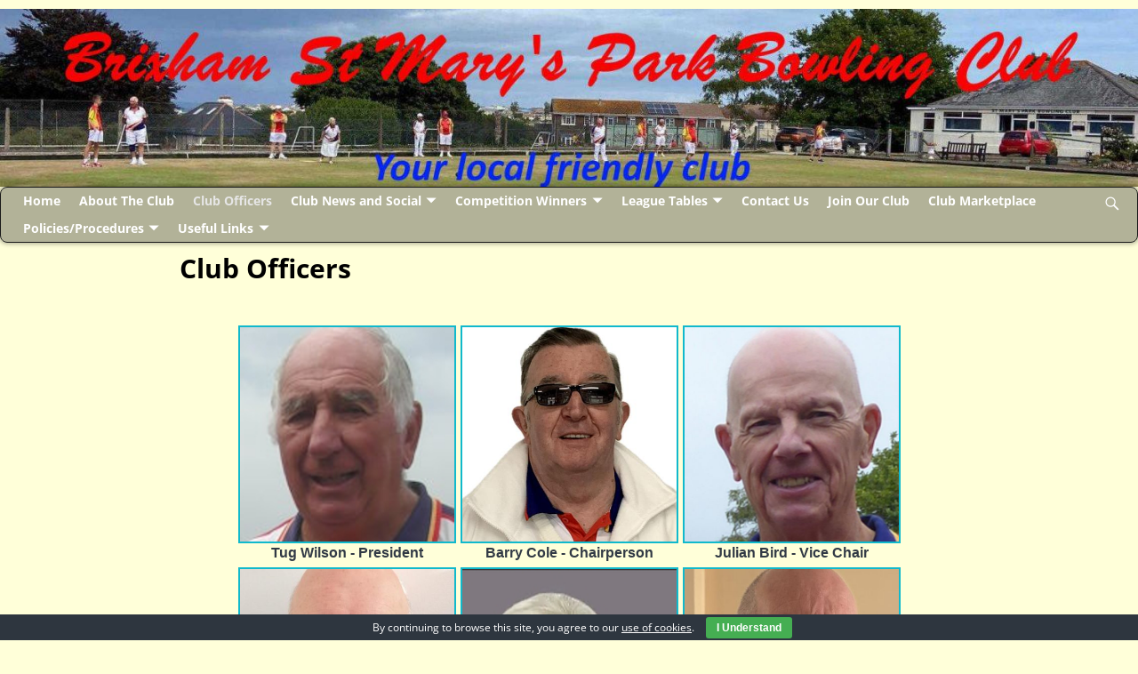

--- FILE ---
content_type: text/html; charset=UTF-8
request_url: https://brixhamstmarysbowlingclub.co.uk/home/club-officers/
body_size: 15747
content:
<!DOCTYPE html>
<html lang="en-GB">
<head>
    <meta charset="UTF-8"/>
    <meta name='viewport' content='width=device-width,initial-scale=1.0' />

    <link rel="profile" href="//gmpg.org/xfn/11"/>
    <link rel="pingback" href=""/>

    <!-- Self-host Google Fonts -->
<link href='https://brixhamstmarysbowlingclub.co.uk/wp-content/themes/weaver-xtreme/assets/css/fonts/google/google-fonts.min.css?ver=6.7' rel='stylesheet' type='text/css'>
<meta name='robots' content='index, follow, max-image-preview:large, max-snippet:-1, max-video-preview:-1' />

	<!-- This site is optimized with the Yoast SEO plugin v26.7 - https://yoast.com/wordpress/plugins/seo/ -->
	<title>Club Officers - Brixham St Marys Park Bowling Club</title>
	<meta name="description" content="Brixham St Marys Park Bowling Club Club Officers" />
	<link rel="canonical" href="https://brixhamstmarysbowlingclub.co.uk/home/club-officers/" />
	<meta property="og:locale" content="en_GB" />
	<meta property="og:type" content="article" />
	<meta property="og:title" content="Club Officers - Brixham St Marys Park Bowling Club" />
	<meta property="og:description" content="Brixham St Marys Park Bowling Club Club Officers" />
	<meta property="og:url" content="https://brixhamstmarysbowlingclub.co.uk/home/club-officers/" />
	<meta property="og:site_name" content="Brixham St Marys Park Bowling Club" />
	<meta property="article:modified_time" content="2025-11-24T12:29:35+00:00" />
	<meta name="twitter:label1" content="Estimated reading time" />
	<meta name="twitter:data1" content="1 minute" />
	<script type="application/ld+json" class="yoast-schema-graph">{"@context":"https://schema.org","@graph":[{"@type":"WebPage","@id":"https://brixhamstmarysbowlingclub.co.uk/home/club-officers/","url":"https://brixhamstmarysbowlingclub.co.uk/home/club-officers/","name":"Club Officers - Brixham St Marys Park Bowling Club","isPartOf":{"@id":"https://brixhamstmarysbowlingclub.co.uk/#website"},"datePublished":"2023-03-28T19:54:36+00:00","dateModified":"2025-11-24T12:29:35+00:00","description":"Brixham St Marys Park Bowling Club Club Officers","breadcrumb":{"@id":"https://brixhamstmarysbowlingclub.co.uk/home/club-officers/#breadcrumb"},"inLanguage":"en-GB","potentialAction":[{"@type":"ReadAction","target":["https://brixhamstmarysbowlingclub.co.uk/home/club-officers/"]}]},{"@type":"BreadcrumbList","@id":"https://brixhamstmarysbowlingclub.co.uk/home/club-officers/#breadcrumb","itemListElement":[{"@type":"ListItem","position":1,"name":"Home","item":"https://brixhamstmarysbowlingclub.co.uk/"},{"@type":"ListItem","position":2,"name":"Home","item":"https://brixhamstmarysbowlingclub.co.uk/"},{"@type":"ListItem","position":3,"name":"Club Officers"}]},{"@type":"WebSite","@id":"https://brixhamstmarysbowlingclub.co.uk/#website","url":"https://brixhamstmarysbowlingclub.co.uk/","name":"Brixham St Marys Park Bowling Club","description":"Your local friendly club","publisher":{"@id":"https://brixhamstmarysbowlingclub.co.uk/#organization"},"potentialAction":[{"@type":"SearchAction","target":{"@type":"EntryPoint","urlTemplate":"https://brixhamstmarysbowlingclub.co.uk/?s={search_term_string}"},"query-input":{"@type":"PropertyValueSpecification","valueRequired":true,"valueName":"search_term_string"}}],"inLanguage":"en-GB"},{"@type":"Organization","@id":"https://brixhamstmarysbowlingclub.co.uk/#organization","name":"Brixham St Marys Bowling Club","url":"https://brixhamstmarysbowlingclub.co.uk/","logo":{"@type":"ImageObject","inLanguage":"en-GB","@id":"https://brixhamstmarysbowlingclub.co.uk/#/schema/logo/image/","url":"https://brixhamstmarysbowlingclub.co.uk/wp-content/uploads/2023/03/squarelogo-1.png","contentUrl":"https://brixhamstmarysbowlingclub.co.uk/wp-content/uploads/2023/03/squarelogo-1.png","width":512,"height":512,"caption":"Brixham St Marys Bowling Club"},"image":{"@id":"https://brixhamstmarysbowlingclub.co.uk/#/schema/logo/image/"}}]}</script>
	<!-- / Yoast SEO plugin. -->


<link rel="alternate" type="application/rss+xml" title="Brixham St Marys Park Bowling Club &raquo; Feed" href="https://brixhamstmarysbowlingclub.co.uk/feed/" />
<link rel="alternate" type="application/rss+xml" title="Brixham St Marys Park Bowling Club &raquo; Comments Feed" href="https://brixhamstmarysbowlingclub.co.uk/comments/feed/" />
<link rel="alternate" title="oEmbed (JSON)" type="application/json+oembed" href="https://brixhamstmarysbowlingclub.co.uk/wp-json/oembed/1.0/embed?url=https%3A%2F%2Fbrixhamstmarysbowlingclub.co.uk%2Fhome%2Fclub-officers%2F" />
<link rel="alternate" title="oEmbed (XML)" type="text/xml+oembed" href="https://brixhamstmarysbowlingclub.co.uk/wp-json/oembed/1.0/embed?url=https%3A%2F%2Fbrixhamstmarysbowlingclub.co.uk%2Fhome%2Fclub-officers%2F&#038;format=xml" />
<style id='wp-img-auto-sizes-contain-inline-css' type='text/css'>
img:is([sizes=auto i],[sizes^="auto," i]){contain-intrinsic-size:3000px 1500px}
/*# sourceURL=wp-img-auto-sizes-contain-inline-css */
</style>
<style id='wp-emoji-styles-inline-css' type='text/css'>

	img.wp-smiley, img.emoji {
		display: inline !important;
		border: none !important;
		box-shadow: none !important;
		height: 1em !important;
		width: 1em !important;
		margin: 0 0.07em !important;
		vertical-align: -0.1em !important;
		background: none !important;
		padding: 0 !important;
	}
/*# sourceURL=wp-emoji-styles-inline-css */
</style>
<style id='wp-block-library-inline-css' type='text/css'>
:root{--wp-block-synced-color:#7a00df;--wp-block-synced-color--rgb:122,0,223;--wp-bound-block-color:var(--wp-block-synced-color);--wp-editor-canvas-background:#ddd;--wp-admin-theme-color:#007cba;--wp-admin-theme-color--rgb:0,124,186;--wp-admin-theme-color-darker-10:#006ba1;--wp-admin-theme-color-darker-10--rgb:0,107,160.5;--wp-admin-theme-color-darker-20:#005a87;--wp-admin-theme-color-darker-20--rgb:0,90,135;--wp-admin-border-width-focus:2px}@media (min-resolution:192dpi){:root{--wp-admin-border-width-focus:1.5px}}.wp-element-button{cursor:pointer}:root .has-very-light-gray-background-color{background-color:#eee}:root .has-very-dark-gray-background-color{background-color:#313131}:root .has-very-light-gray-color{color:#eee}:root .has-very-dark-gray-color{color:#313131}:root .has-vivid-green-cyan-to-vivid-cyan-blue-gradient-background{background:linear-gradient(135deg,#00d084,#0693e3)}:root .has-purple-crush-gradient-background{background:linear-gradient(135deg,#34e2e4,#4721fb 50%,#ab1dfe)}:root .has-hazy-dawn-gradient-background{background:linear-gradient(135deg,#faaca8,#dad0ec)}:root .has-subdued-olive-gradient-background{background:linear-gradient(135deg,#fafae1,#67a671)}:root .has-atomic-cream-gradient-background{background:linear-gradient(135deg,#fdd79a,#004a59)}:root .has-nightshade-gradient-background{background:linear-gradient(135deg,#330968,#31cdcf)}:root .has-midnight-gradient-background{background:linear-gradient(135deg,#020381,#2874fc)}:root{--wp--preset--font-size--normal:16px;--wp--preset--font-size--huge:42px}.has-regular-font-size{font-size:1em}.has-larger-font-size{font-size:2.625em}.has-normal-font-size{font-size:var(--wp--preset--font-size--normal)}.has-huge-font-size{font-size:var(--wp--preset--font-size--huge)}.has-text-align-center{text-align:center}.has-text-align-left{text-align:left}.has-text-align-right{text-align:right}.has-fit-text{white-space:nowrap!important}#end-resizable-editor-section{display:none}.aligncenter{clear:both}.items-justified-left{justify-content:flex-start}.items-justified-center{justify-content:center}.items-justified-right{justify-content:flex-end}.items-justified-space-between{justify-content:space-between}.screen-reader-text{border:0;clip-path:inset(50%);height:1px;margin:-1px;overflow:hidden;padding:0;position:absolute;width:1px;word-wrap:normal!important}.screen-reader-text:focus{background-color:#ddd;clip-path:none;color:#444;display:block;font-size:1em;height:auto;left:5px;line-height:normal;padding:15px 23px 14px;text-decoration:none;top:5px;width:auto;z-index:100000}html :where(.has-border-color){border-style:solid}html :where([style*=border-top-color]){border-top-style:solid}html :where([style*=border-right-color]){border-right-style:solid}html :where([style*=border-bottom-color]){border-bottom-style:solid}html :where([style*=border-left-color]){border-left-style:solid}html :where([style*=border-width]){border-style:solid}html :where([style*=border-top-width]){border-top-style:solid}html :where([style*=border-right-width]){border-right-style:solid}html :where([style*=border-bottom-width]){border-bottom-style:solid}html :where([style*=border-left-width]){border-left-style:solid}html :where(img[class*=wp-image-]){height:auto;max-width:100%}:where(figure){margin:0 0 1em}html :where(.is-position-sticky){--wp-admin--admin-bar--position-offset:var(--wp-admin--admin-bar--height,0px)}@media screen and (max-width:600px){html :where(.is-position-sticky){--wp-admin--admin-bar--position-offset:0px}}

/*# sourceURL=wp-block-library-inline-css */
</style><style id='global-styles-inline-css' type='text/css'>
:root{--wp--preset--aspect-ratio--square: 1;--wp--preset--aspect-ratio--4-3: 4/3;--wp--preset--aspect-ratio--3-4: 3/4;--wp--preset--aspect-ratio--3-2: 3/2;--wp--preset--aspect-ratio--2-3: 2/3;--wp--preset--aspect-ratio--16-9: 16/9;--wp--preset--aspect-ratio--9-16: 9/16;--wp--preset--color--black: #000000;--wp--preset--color--cyan-bluish-gray: #abb8c3;--wp--preset--color--white: #ffffff;--wp--preset--color--pale-pink: #f78da7;--wp--preset--color--vivid-red: #cf2e2e;--wp--preset--color--luminous-vivid-orange: #ff6900;--wp--preset--color--luminous-vivid-amber: #fcb900;--wp--preset--color--light-green-cyan: #7bdcb5;--wp--preset--color--vivid-green-cyan: #00d084;--wp--preset--color--pale-cyan-blue: #8ed1fc;--wp--preset--color--vivid-cyan-blue: #0693e3;--wp--preset--color--vivid-purple: #9b51e0;--wp--preset--gradient--vivid-cyan-blue-to-vivid-purple: linear-gradient(135deg,rgb(6,147,227) 0%,rgb(155,81,224) 100%);--wp--preset--gradient--light-green-cyan-to-vivid-green-cyan: linear-gradient(135deg,rgb(122,220,180) 0%,rgb(0,208,130) 100%);--wp--preset--gradient--luminous-vivid-amber-to-luminous-vivid-orange: linear-gradient(135deg,rgb(252,185,0) 0%,rgb(255,105,0) 100%);--wp--preset--gradient--luminous-vivid-orange-to-vivid-red: linear-gradient(135deg,rgb(255,105,0) 0%,rgb(207,46,46) 100%);--wp--preset--gradient--very-light-gray-to-cyan-bluish-gray: linear-gradient(135deg,rgb(238,238,238) 0%,rgb(169,184,195) 100%);--wp--preset--gradient--cool-to-warm-spectrum: linear-gradient(135deg,rgb(74,234,220) 0%,rgb(151,120,209) 20%,rgb(207,42,186) 40%,rgb(238,44,130) 60%,rgb(251,105,98) 80%,rgb(254,248,76) 100%);--wp--preset--gradient--blush-light-purple: linear-gradient(135deg,rgb(255,206,236) 0%,rgb(152,150,240) 100%);--wp--preset--gradient--blush-bordeaux: linear-gradient(135deg,rgb(254,205,165) 0%,rgb(254,45,45) 50%,rgb(107,0,62) 100%);--wp--preset--gradient--luminous-dusk: linear-gradient(135deg,rgb(255,203,112) 0%,rgb(199,81,192) 50%,rgb(65,88,208) 100%);--wp--preset--gradient--pale-ocean: linear-gradient(135deg,rgb(255,245,203) 0%,rgb(182,227,212) 50%,rgb(51,167,181) 100%);--wp--preset--gradient--electric-grass: linear-gradient(135deg,rgb(202,248,128) 0%,rgb(113,206,126) 100%);--wp--preset--gradient--midnight: linear-gradient(135deg,rgb(2,3,129) 0%,rgb(40,116,252) 100%);--wp--preset--font-size--small: 13px;--wp--preset--font-size--medium: 20px;--wp--preset--font-size--large: 36px;--wp--preset--font-size--x-large: 42px;--wp--preset--spacing--20: 0.44rem;--wp--preset--spacing--30: 0.67rem;--wp--preset--spacing--40: 1rem;--wp--preset--spacing--50: 1.5rem;--wp--preset--spacing--60: 2.25rem;--wp--preset--spacing--70: 3.38rem;--wp--preset--spacing--80: 5.06rem;--wp--preset--shadow--natural: 6px 6px 9px rgba(0, 0, 0, 0.2);--wp--preset--shadow--deep: 12px 12px 50px rgba(0, 0, 0, 0.4);--wp--preset--shadow--sharp: 6px 6px 0px rgba(0, 0, 0, 0.2);--wp--preset--shadow--outlined: 6px 6px 0px -3px rgb(255, 255, 255), 6px 6px rgb(0, 0, 0);--wp--preset--shadow--crisp: 6px 6px 0px rgb(0, 0, 0);}:where(.is-layout-flex){gap: 0.5em;}:where(.is-layout-grid){gap: 0.5em;}body .is-layout-flex{display: flex;}.is-layout-flex{flex-wrap: wrap;align-items: center;}.is-layout-flex > :is(*, div){margin: 0;}body .is-layout-grid{display: grid;}.is-layout-grid > :is(*, div){margin: 0;}:where(.wp-block-columns.is-layout-flex){gap: 2em;}:where(.wp-block-columns.is-layout-grid){gap: 2em;}:where(.wp-block-post-template.is-layout-flex){gap: 1.25em;}:where(.wp-block-post-template.is-layout-grid){gap: 1.25em;}.has-black-color{color: var(--wp--preset--color--black) !important;}.has-cyan-bluish-gray-color{color: var(--wp--preset--color--cyan-bluish-gray) !important;}.has-white-color{color: var(--wp--preset--color--white) !important;}.has-pale-pink-color{color: var(--wp--preset--color--pale-pink) !important;}.has-vivid-red-color{color: var(--wp--preset--color--vivid-red) !important;}.has-luminous-vivid-orange-color{color: var(--wp--preset--color--luminous-vivid-orange) !important;}.has-luminous-vivid-amber-color{color: var(--wp--preset--color--luminous-vivid-amber) !important;}.has-light-green-cyan-color{color: var(--wp--preset--color--light-green-cyan) !important;}.has-vivid-green-cyan-color{color: var(--wp--preset--color--vivid-green-cyan) !important;}.has-pale-cyan-blue-color{color: var(--wp--preset--color--pale-cyan-blue) !important;}.has-vivid-cyan-blue-color{color: var(--wp--preset--color--vivid-cyan-blue) !important;}.has-vivid-purple-color{color: var(--wp--preset--color--vivid-purple) !important;}.has-black-background-color{background-color: var(--wp--preset--color--black) !important;}.has-cyan-bluish-gray-background-color{background-color: var(--wp--preset--color--cyan-bluish-gray) !important;}.has-white-background-color{background-color: var(--wp--preset--color--white) !important;}.has-pale-pink-background-color{background-color: var(--wp--preset--color--pale-pink) !important;}.has-vivid-red-background-color{background-color: var(--wp--preset--color--vivid-red) !important;}.has-luminous-vivid-orange-background-color{background-color: var(--wp--preset--color--luminous-vivid-orange) !important;}.has-luminous-vivid-amber-background-color{background-color: var(--wp--preset--color--luminous-vivid-amber) !important;}.has-light-green-cyan-background-color{background-color: var(--wp--preset--color--light-green-cyan) !important;}.has-vivid-green-cyan-background-color{background-color: var(--wp--preset--color--vivid-green-cyan) !important;}.has-pale-cyan-blue-background-color{background-color: var(--wp--preset--color--pale-cyan-blue) !important;}.has-vivid-cyan-blue-background-color{background-color: var(--wp--preset--color--vivid-cyan-blue) !important;}.has-vivid-purple-background-color{background-color: var(--wp--preset--color--vivid-purple) !important;}.has-black-border-color{border-color: var(--wp--preset--color--black) !important;}.has-cyan-bluish-gray-border-color{border-color: var(--wp--preset--color--cyan-bluish-gray) !important;}.has-white-border-color{border-color: var(--wp--preset--color--white) !important;}.has-pale-pink-border-color{border-color: var(--wp--preset--color--pale-pink) !important;}.has-vivid-red-border-color{border-color: var(--wp--preset--color--vivid-red) !important;}.has-luminous-vivid-orange-border-color{border-color: var(--wp--preset--color--luminous-vivid-orange) !important;}.has-luminous-vivid-amber-border-color{border-color: var(--wp--preset--color--luminous-vivid-amber) !important;}.has-light-green-cyan-border-color{border-color: var(--wp--preset--color--light-green-cyan) !important;}.has-vivid-green-cyan-border-color{border-color: var(--wp--preset--color--vivid-green-cyan) !important;}.has-pale-cyan-blue-border-color{border-color: var(--wp--preset--color--pale-cyan-blue) !important;}.has-vivid-cyan-blue-border-color{border-color: var(--wp--preset--color--vivid-cyan-blue) !important;}.has-vivid-purple-border-color{border-color: var(--wp--preset--color--vivid-purple) !important;}.has-vivid-cyan-blue-to-vivid-purple-gradient-background{background: var(--wp--preset--gradient--vivid-cyan-blue-to-vivid-purple) !important;}.has-light-green-cyan-to-vivid-green-cyan-gradient-background{background: var(--wp--preset--gradient--light-green-cyan-to-vivid-green-cyan) !important;}.has-luminous-vivid-amber-to-luminous-vivid-orange-gradient-background{background: var(--wp--preset--gradient--luminous-vivid-amber-to-luminous-vivid-orange) !important;}.has-luminous-vivid-orange-to-vivid-red-gradient-background{background: var(--wp--preset--gradient--luminous-vivid-orange-to-vivid-red) !important;}.has-very-light-gray-to-cyan-bluish-gray-gradient-background{background: var(--wp--preset--gradient--very-light-gray-to-cyan-bluish-gray) !important;}.has-cool-to-warm-spectrum-gradient-background{background: var(--wp--preset--gradient--cool-to-warm-spectrum) !important;}.has-blush-light-purple-gradient-background{background: var(--wp--preset--gradient--blush-light-purple) !important;}.has-blush-bordeaux-gradient-background{background: var(--wp--preset--gradient--blush-bordeaux) !important;}.has-luminous-dusk-gradient-background{background: var(--wp--preset--gradient--luminous-dusk) !important;}.has-pale-ocean-gradient-background{background: var(--wp--preset--gradient--pale-ocean) !important;}.has-electric-grass-gradient-background{background: var(--wp--preset--gradient--electric-grass) !important;}.has-midnight-gradient-background{background: var(--wp--preset--gradient--midnight) !important;}.has-small-font-size{font-size: var(--wp--preset--font-size--small) !important;}.has-medium-font-size{font-size: var(--wp--preset--font-size--medium) !important;}.has-large-font-size{font-size: var(--wp--preset--font-size--large) !important;}.has-x-large-font-size{font-size: var(--wp--preset--font-size--x-large) !important;}
/*# sourceURL=global-styles-inline-css */
</style>

<style id='classic-theme-styles-inline-css' type='text/css'>
/*! This file is auto-generated */
.wp-block-button__link{color:#fff;background-color:#32373c;border-radius:9999px;box-shadow:none;text-decoration:none;padding:calc(.667em + 2px) calc(1.333em + 2px);font-size:1.125em}.wp-block-file__button{background:#32373c;color:#fff;text-decoration:none}
/*# sourceURL=/wp-includes/css/classic-themes.min.css */
</style>
<link rel='stylesheet' id='af-fontawesome-css' href='https://brixhamstmarysbowlingclub.co.uk/wp-content/plugins/asgaros-forum/libs/fontawesome/css/all.min.css?ver=3.3.0' type='text/css' media='all' />
<link rel='stylesheet' id='af-fontawesome-compat-v4-css' href='https://brixhamstmarysbowlingclub.co.uk/wp-content/plugins/asgaros-forum/libs/fontawesome/css/v4-shims.min.css?ver=3.3.0' type='text/css' media='all' />
<link rel='stylesheet' id='af-widgets-css' href='https://brixhamstmarysbowlingclub.co.uk/wp-content/plugins/asgaros-forum/skin/widgets.css?ver=3.3.0' type='text/css' media='all' />
<link rel='stylesheet' id='cpsh-shortcodes-css' href='https://brixhamstmarysbowlingclub.co.uk/wp-content/plugins/column-shortcodes/assets/css/shortcodes.css?ver=1.0.1' type='text/css' media='all' />
<link rel='stylesheet' id='cookie-bar-css-css' href='https://brixhamstmarysbowlingclub.co.uk/wp-content/plugins/cookie-bar/css/cookie-bar.css?ver=6.9' type='text/css' media='all' />
<link rel='stylesheet' id='bwg_fonts-css' href='https://brixhamstmarysbowlingclub.co.uk/wp-content/plugins/photo-gallery/css/bwg-fonts/fonts.css?ver=0.0.1' type='text/css' media='all' />
<link rel='stylesheet' id='sumoselect-css' href='https://brixhamstmarysbowlingclub.co.uk/wp-content/plugins/photo-gallery/css/sumoselect.min.css?ver=3.4.6' type='text/css' media='all' />
<link rel='stylesheet' id='mCustomScrollbar-css' href='https://brixhamstmarysbowlingclub.co.uk/wp-content/plugins/photo-gallery/css/jquery.mCustomScrollbar.min.css?ver=3.1.5' type='text/css' media='all' />
<link rel='stylesheet' id='bwg_googlefonts-css' href='https://fonts.googleapis.com/css?family=Ubuntu&#038;subset=greek,latin,greek-ext,vietnamese,cyrillic-ext,latin-ext,cyrillic' type='text/css' media='all' />
<link rel='stylesheet' id='bwg_frontend-css' href='https://brixhamstmarysbowlingclub.co.uk/wp-content/plugins/photo-gallery/css/styles.min.css?ver=1.8.35' type='text/css' media='all' />
<link rel='stylesheet' id='ppv-public-css' href='https://brixhamstmarysbowlingclub.co.uk/wp-content/plugins/document-emberdder/build/public.css?ver=2.0.3' type='text/css' media='all' />
<link rel='stylesheet' id='sidebar-login-css' href='https://brixhamstmarysbowlingclub.co.uk/wp-content/plugins/sidebar-login/build/sidebar-login.css?ver=1737624275' type='text/css' media='all' />
<link rel='stylesheet' id='tablepress-default-css' href='https://brixhamstmarysbowlingclub.co.uk/wp-content/tablepress-combined.min.css?ver=99' type='text/css' media='all' />
<link rel='stylesheet' id='weaverx-font-sheet-css' href='https://brixhamstmarysbowlingclub.co.uk/wp-content/themes/weaver-xtreme/assets/css/fonts.min.css?ver=6.7' type='text/css' media='all' />
<link rel='stylesheet' id='weaverx-style-sheet-css' href='https://brixhamstmarysbowlingclub.co.uk/wp-content/themes/weaver-xtreme/assets/css/style-weaverx.min.css?ver=6.7' type='text/css' media='all' />
<style id='weaverx-style-sheet-inline-css' type='text/css'>
#wrapper{max-width:1100px}a,.wrapper a{color:#111199}a:hover,.wrapper a:hover{color:#081040}.wrapper .entry-meta a,.wrapper .entry-utility a{color:#111199}.wrapper .entry-meta a:hover,.wrapper .entry-utility a:hover{color:#081040}.wrapper .widget a:hover{color:#ADF4FF}.wrapper .widget a{font-weight:bold}.border{border:1px solid #191919}.border-bottom{border-bottom:1px solid #191919}#site-title,.site-title{margin-left:10.00000% !important;margin-top:.00000% !important}#site-tagline{margin-left:30.00000% !important;margin-top:.00000% !important}#branding #header-image img{float:none}/* alignfull*/.weaverx-theme-menu .current_page_item >a,.weaverx-theme-menu .current-menu-item >a,.weaverx-theme-menu .current-cat >a,.weaverx-theme-menu .current_page_ancestor >a,.weaverx-theme-menu .current-category-ancestor >a,.weaverx-theme-menu .current-menu-ancestor >a,.weaverx-theme-menu .current-menu-parent >a,.weaverx-theme-menu .current-category-parent >a{color:#E6E6E6 !important}.weaverx-theme-menu .current_page_item >a,.weaverx-theme-menu .current-menu-item >a,.weaverx-theme-menu .current-cat >a,.weaverx-theme-menu .current_page_ancestor >a,.weaverx-theme-menu .current-category-ancestor >a,.weaverx-theme-menu .current-menu-ancestor >a,.weaverx-theme-menu .current-menu-parent >a,.weaverx-theme-menu .current-category-parent >a{font-weight:bold}.container img,.colophon img{padding:0}.container img,.colophon img{background-color:transparent}.commentlist li.comment,#respond{background-color:transparent}#respond input#submit{background-color:#ADADAD}.wp-caption p.wp-caption-text,#content .gallery .gallery-caption,.entry-attachment .entry-caption,#content figure figcaption{color:#333333}.entry-meta-gicons .entry-date:before,.entry-meta-gicons .by-author:before,.entry-meta-gicons .cat-links:before,.entry-meta-gicons .tag-links:before,.entry-meta-gicons .comments-link:before,.entry-meta-gicons .permalink-icon:before{color:#4F4F4F}body{background-color:#FFFFD9}.menu-primary .wvrx-menu-container,.menu-primary .site-title-on-menu,.menu-primary .site-title-on-menu a{background-color:rgba(0,0,0,.3)}.menu-primary .wvrx-menu-container,.menu-primary .site-title-on-menu,.menu-primary .site-title-on-menu a{color:#FFFFFF}.menu-secondary .wvrx-menu-container{background-color:rgba(0,0,0,.3)}.menu-secondary .wvrx-menu-container{color:#FFFFFF}.menu-primary .wvrx-menu ul li a,.menu-primary .wvrx-menu ul.mega-menu li{background-color:#ADADAD}.menu-primary .wvrx-menu ul li a,.menu-primary .wvrx-menu ul.mega-menu li{color:#FFFFFF}.menu-secondary .wvrx-menu ul li a,.menu-secondary .wvrx-menu ul.mega-menu li{background-color:#ADADAD}.menu-secondary .wvrx-menu ul li a,.menu-secondary .wvrx-menu ul.mega-menu li{color:#FFFFFF}.menu-primary .wvrx-menu >li >a{background-color:transparent}.menu-secondary .wvrx-menu >li >a{background-color:transparent}.menu-primary .wvrx-menu >li >a{color:#FFFFFF}.menu-primary .wvrx-menu >li >a:hover{color:#EB330E !important}.menu-primary .wvrx-menu >li >a:hover{background-color:rgba(0,0,0,.1) !important}.menu-secondary .wvrx-menu >li >a{color:#FFFFFF}.menu-secondary .wvrx-menu >li >a:hover{color:#EB330E !important}.menu-secondary .wvrx-menu >li >a:hover{background-color:rgba(0,0,0,.1) !important}.menu-primary .wvrx-menu ul li a{color:#FFFFFF}.menu-primary .wvrx-menu ul li a:hover{color:#F7F7F7 !important}.menu-primary .wvrx-menu ul li a:hover{background-color:#878787 !important}.menu-secondary .wvrx-menu ul li a{color:#FFFFFF}.menu-secondary .wvrx-menu ul li a:hover{color:#F7F7F7 !important}.menu-secondary .wvrx-menu ul li a:hover{background-color:#878787 !important}.menu-primary .menu-toggle-button{color:#FFFFFF}.menu-primary .wvrx-menu-html{margin-top:.5em}@media( min-width:768px){.menu-primary .wvrx-menu,.menu-primary .wvrx-menu-container{text-align:left}}.menu-primary .menu-arrows .toggle-submenu:after{color:#FFFFFF}.menu-primary .menu-arrows ul .toggle-submenu:after{color:#FFFFFF}.menu-primary .menu-arrows.is-mobile-menu.menu-arrows ul a .toggle-submenu:after{color:#FFFFFF}.menu-primary .menu-arrows ul .toggle-submenu:after{color:#FFFFFF}.menu-secondary .menu-toggle-button{color:#FFFFFF}.menu-secondary .wvrx-menu-html{margin-top:.5em}@media( min-width:768px){.menu-secondary .wvrx-menu,.menu-secondary .wvrx-menu-container{text-align:left}}.menu-secondary .menu-arrows .toggle-submenu:after{color:#FFFFFF}.menu-secondary .menu-arrows ul .toggle-submenu:after{color:#FFFFFF}.menu-secondary .menu-arrows.is-mobile-menu.menu-arrows ul a .toggle-submenu:after{color:#FFFFFF}.menu-secondary .menu-arrows ul .toggle-submenu:after{color:#FFFFFF}@media( min-width:768px){.menu-extra .wvrx-menu,.menu-extra .wvrx-menu-container{text-align:left}}@media screen and ( min-width:768px){}#container{width:90%}@media (max-width:580px){#container{width:100%}}#primary-widget-area{background-color:rgba(0,0,0,.2)}#primary-widget-area{padding-left:5px}#primary-widget-area{padding-right:5px}#primary-widget-area{margin-top:50px}.widget-area-primary{background-color:rgba(0,0,0,.2)}.widget-area-primary{padding-left:5px}.widget-area-primary{padding-right:5px}.widget-area-primary{margin-top:50px}#secondary-widget-area{background-color:rgba(0,0,0,.2)}#secondary-widget-area{padding-left:5px}#secondary-widget-area{padding-right:5px}#secondary-widget-area{margin-top:50px}.widget-area-secondary{background-color:rgba(0,0,0,.2)}.widget-area-secondary{padding-left:5px}.widget-area-secondary{padding-right:5px}.widget-area-secondary{margin-top:50px}.widget-area-top{background-color:rgba(0,0,0,.2)}.widget-area-bottom{background-color:rgba(0,0,0,.2)}#header{background-color:transparent}#header{color:#000000}#colophon{background-color:rgba(0,0,0,.3)}@media( min-width:768px){#footer-html{padding-left:%;padding-right:%}}@media( max-width:767px){#footer-html{padding-left:.5%;padding-right:.5%}}#footer-widget-area{background-color:rgba(0,0,0,.2)}@media( min-width:768px){#footer-widget-area{padding-left:%;padding-right:%}}@media( max-width:767px){#footer-widget-area{padding-left:.5%;padding-right:.5%}}.widget-area-footer{background-color:rgba(0,0,0,.2)}#content{background-color:transparent}#content{color:#000000}#container{background-color:transparent}#container{padding-left:30px}#container{padding-right:30px}#container{padding-top:0}#container{padding-bottom:0}#container{margin-top:0}#wrapper{background-color:transparent}#wrapper{color:#000000}#wrapper{padding-left:10px}#wrapper{padding-right:10px}#wrapper{padding-top:10px}#wrapper{padding-bottom:10px}.post-area{background-color:transparent}.widget{background-color:transparent}.widget{color:#000000}.widget{padding-left:10px}.widget{padding-right:10px}.widget{margin-top:10px}.wrapper #site-title a,.wrapper .site-title a{color:#003366}#site-tagline >span,.site-tagline >span{color:#000000}.page-title{color:#000000}.wrapper .post-title a,.wrapper .post-title a:visited{color:#000000}.archive-title{color:#000000}.widget-title{color:#000000}.blog .sticky{background-color:rgba(0,0,0,.5)}hr{background-color:#191919}.entry-meta{background-color:transparent}.entry-meta{color:#4F4F4F}.entry-utility{background-color:transparent}.entry-utility{color:#4F4F4F}input,textarea{background-color:rgba(0,0,0,.2)}input,textarea{color:#121212}.menu-primary .wvrx-menu-container .search-form .search-submit{color:#FFFFFF}#content .search-form .search-submit{color:#000000}#wrapper .search-form .search-submit{color:#000000}.widget .search-form .search-submit{color:#000000}#header-search .search-form::before{color:#000000}#inject_fixedtop,#inject_fixedbottom,.wvrx-fixedtop,.wvrx-fixonscroll{max-width:1100px}@media ( max-width:1100px){.wvrx-fixedtop,.wvrx-fixonscroll,#inject_fixedtop,#inject_fixedbottom{left:0;margin-left:0 !important;margin-right:0 !important}}@media ( min-width:1100px){#inject_fixedtop{margin-left:-10px;margin-right:-10px}.wvrx-fixedtop,.wvrx-fixonscroll{margin-left:-10px;margin-right:calc( 10px - 0 - 20px )}}@media ( min-width:1100px){#inject_fixedbottom{margin-left:-10px;margin-right:-10px}}
/*# sourceURL=weaverx-style-sheet-inline-css */
</style>
<link rel='stylesheet' id='event-list-css' href='https://brixhamstmarysbowlingclub.co.uk/wp-content/plugins/event-list/includes/css/event-list.css?ver=1.0' type='text/css' media='all' />
<script type="text/javascript" src="https://brixhamstmarysbowlingclub.co.uk/wp-includes/js/jquery/jquery.min.js?ver=3.7.1" id="jquery-core-js"></script>
<script type="text/javascript" src="https://brixhamstmarysbowlingclub.co.uk/wp-includes/js/jquery/jquery-migrate.min.js?ver=3.4.1" id="jquery-migrate-js"></script>
<script type="text/javascript" id="weaver-xtreme-JSLib-js-extra">
/* <![CDATA[ */
var wvrxOpts = {"useSmartMenus":"1","menuAltswitch":"767","mobileAltLabel":"","primaryScroll":"none","primaryMove":"0","secondaryScroll":"none","secondaryMove":"1","headerVideoClass":"has-header-video"};
//# sourceURL=weaver-xtreme-JSLib-js-extra
/* ]]> */
</script>
<script type="text/javascript" src="https://brixhamstmarysbowlingclub.co.uk/wp-content/themes/weaver-xtreme/assets/js/weaverxjslib.min.js?ver=6.7" id="weaver-xtreme-JSLib-js"></script>
<script type="text/javascript" src="https://brixhamstmarysbowlingclub.co.uk/wp-content/themes/weaver-xtreme/assets/js/smartmenus/jquery.smartmenus.min.js?ver=6.7" id="weaverxSMLib-js"></script>
<script type="text/javascript" src="https://brixhamstmarysbowlingclub.co.uk/wp-content/plugins/cookie-bar/js/cookie-bar.js?ver=1768899702" id="cookie-bar-js-js"></script>
<script type="text/javascript" src="https://brixhamstmarysbowlingclub.co.uk/wp-content/plugins/photo-gallery/js/jquery.lazy.min.js?ver=1.8.35" id="bwg_lazyload-js"></script>
<script type="text/javascript" src="https://brixhamstmarysbowlingclub.co.uk/wp-content/plugins/photo-gallery/js/jquery.sumoselect.min.js?ver=3.4.6" id="sumoselect-js"></script>
<script type="text/javascript" src="https://brixhamstmarysbowlingclub.co.uk/wp-content/plugins/photo-gallery/js/tocca.min.js?ver=2.0.9" id="bwg_mobile-js"></script>
<script type="text/javascript" src="https://brixhamstmarysbowlingclub.co.uk/wp-content/plugins/photo-gallery/js/jquery.mCustomScrollbar.concat.min.js?ver=3.1.5" id="mCustomScrollbar-js"></script>
<script type="text/javascript" src="https://brixhamstmarysbowlingclub.co.uk/wp-content/plugins/photo-gallery/js/jquery.fullscreen.min.js?ver=0.6.0" id="jquery-fullscreen-js"></script>
<script type="text/javascript" id="bwg_frontend-js-extra">
/* <![CDATA[ */
var bwg_objectsL10n = {"bwg_field_required":"field is required.","bwg_mail_validation":"This is not a valid email address.","bwg_search_result":"There are no images matching your search.","bwg_select_tag":"Select Tag","bwg_order_by":"Order By","bwg_search":"Search","bwg_show_ecommerce":"Show Ecommerce","bwg_hide_ecommerce":"Hide Ecommerce","bwg_show_comments":"Show Comments","bwg_hide_comments":"Hide Comments","bwg_restore":"Restore","bwg_maximize":"Maximise","bwg_fullscreen":"Fullscreen","bwg_exit_fullscreen":"Exit Fullscreen","bwg_search_tag":"SEARCH...","bwg_tag_no_match":"No tags found","bwg_all_tags_selected":"All tags selected","bwg_tags_selected":"tags selected","play":"Play","pause":"Pause","is_pro":"","bwg_play":"Play","bwg_pause":"Pause","bwg_hide_info":"Hide info","bwg_show_info":"Show info","bwg_hide_rating":"Hide rating","bwg_show_rating":"Show rating","ok":"Ok","cancel":"Cancel","select_all":"Select all","lazy_load":"1","lazy_loader":"https://brixhamstmarysbowlingclub.co.uk/wp-content/plugins/photo-gallery/images/ajax_loader.png","front_ajax":"0","bwg_tag_see_all":"see all tags","bwg_tag_see_less":"see less tags"};
//# sourceURL=bwg_frontend-js-extra
/* ]]> */
</script>
<script type="text/javascript" src="https://brixhamstmarysbowlingclub.co.uk/wp-content/plugins/photo-gallery/js/scripts.min.js?ver=1.8.35" id="bwg_frontend-js"></script>
<script type="text/javascript" src="https://brixhamstmarysbowlingclub.co.uk/wp-content/plugins/document-emberdder/build/public.js?ver=2.0.3" id="ppv-public-js"></script>
<link rel="https://api.w.org/" href="https://brixhamstmarysbowlingclub.co.uk/wp-json/" /><link rel="alternate" title="JSON" type="application/json" href="https://brixhamstmarysbowlingclub.co.uk/wp-json/wp/v2/pages/18" /><link rel="EditURI" type="application/rsd+xml" title="RSD" href="https://brixhamstmarysbowlingclub.co.uk/xmlrpc.php?rsd" />
<meta name="generator" content="WordPress 6.9" />
<link rel='shortlink' href='https://brixhamstmarysbowlingclub.co.uk/?p=18' />
<!-- Weaver Xtreme 6.7 ( 291 ) Transparent Light-Full-V-286 --> <!-- Weaver Xtreme Theme Support 6.5.1 --> 
<!-- End of Weaver Xtreme options -->
<link rel="icon" href="https://brixhamstmarysbowlingclub.co.uk/wp-content/uploads/2023/03/cropped-squarelogo-1-32x32.png" sizes="32x32" />
<link rel="icon" href="https://brixhamstmarysbowlingclub.co.uk/wp-content/uploads/2023/03/cropped-squarelogo-1-192x192.png" sizes="192x192" />
<link rel="apple-touch-icon" href="https://brixhamstmarysbowlingclub.co.uk/wp-content/uploads/2023/03/cropped-squarelogo-1-180x180.png" />
<meta name="msapplication-TileImage" content="https://brixhamstmarysbowlingclub.co.uk/wp-content/uploads/2023/03/cropped-squarelogo-1-270x270.png" />
</head>
<!-- **** body **** -->
<body class="wp-singular page-template-default page page-id-18 page-child parent-pageid-7 wp-embed-responsive wp-theme-weaver-xtreme single-author singular not-logged-in weaverx-theme-body wvrx-not-safari is-menu-desktop is-menu-default weaverx-page-page weaverx-sb-one-column" itemtype="https://schema.org/WebPage" itemscope>

<a href="#page-bottom"
   id="page-top">&darr;</a> <!-- add custom CSS to use this page-bottom link -->
<div id="wvrx-page-width">&nbsp;</div>
<!--googleoff: all-->
<noscript><p
            style="border:1px solid red;font-size:14px;background-color:pink;padding:5px;margin-left:auto;margin-right:auto;max-width:640px;text-align:center;">
        JAVASCRIPT IS DISABLED. Please enable JavaScript on your browser to best view this site.</p>
</noscript>
<!--googleon: all--><!-- displayed only if JavaScript disabled -->

<div id="wrapper" class="wrapper font-inherit align-center">
<div class="clear-preheader clear-both"></div>
<div id="header" class="header font-inherit align-center header-as-img">
<div id="header-inside" class="block-inside"><header id="branding" itemtype="https://schema.org/WPHeader" itemscope>
    <div id='title-tagline' class='clearfix  '>
    <h1 id="site-title"
        class="hide xxl-font-size-title font-arialBlack font-italic"><a
                href="https://brixhamstmarysbowlingclub.co.uk/" title="Brixham St Marys Park Bowling Club"
                rel="home">
            Brixham St Marys Park Bowling Club</a></h1>

    <h2 id="site-tagline" class="hide"><span  class="s-font-size-title font-arialBlack font-italic">Your local friendly club</span></h2>    </div><!-- /.title-tagline -->
<div id="header-image" class="header-image alignfull header-image-type-std"><div id="wp-custom-header" class="wp-custom-header"><img src="https://brixhamstmarysbowlingclub.co.uk/wp-content/uploads/2025/11/cropped-panoramic_header_full.jpg" width="1500" height="234" alt="" srcset="https://brixhamstmarysbowlingclub.co.uk/wp-content/uploads/2025/11/cropped-panoramic_header_full.jpg 1500w, https://brixhamstmarysbowlingclub.co.uk/wp-content/uploads/2025/11/cropped-panoramic_header_full-300x47.jpg 300w, https://brixhamstmarysbowlingclub.co.uk/wp-content/uploads/2025/11/cropped-panoramic_header_full-1024x160.jpg 1024w, https://brixhamstmarysbowlingclub.co.uk/wp-content/uploads/2025/11/cropped-panoramic_header_full-768x120.jpg 768w, https://brixhamstmarysbowlingclub.co.uk/wp-content/uploads/2025/11/cropped-panoramic_header_full-600x94.jpg 600w" sizes="(max-width: 1500px) 100vw, 1500px" decoding="async" fetchpriority="high" /></div>
</div><!-- #header-image -->
<div class="clear-branding clear-both"></div>        </header><!-- #branding -->
        <div class="clear-menu-secondary clear-both"></div>

<div id="nav-secondary" class="menu-secondary menu-secondary-moved menu-type-standard" itemtype="https://schema.org/SiteNavigationElement" itemscope>
</div><div class='clear-menu-secondary-end' style='clear:both;'></div><!-- /.menu-secondary -->

    <script type='text/javascript'>
        jQuery('#nav-secondary .weaverx-theme-menu').smartmenus( {subIndicatorsText:'',subMenusMinWidth:'1em',subMenusMaxWidth:'25em'} );
        jQuery('#nav-secondary span.wvrx-menu-button').click(function () {
            var $this = jQuery(this), $menu = jQuery('#nav-secondary ul');
            if (!$this.hasClass('collapsed')) {
                $menu.addClass('collapsed');
                $this.addClass('collapsed mobile-menu-closed');
                $this.removeClass('mobile-menu-open');
            } else {
                $menu.removeClass('collapsed');
                $this.removeClass('collapsed mobile-menu-closed');
                $this.addClass('mobile-menu-open');
            }
            return false;
        }).click();</script><div class="clear-menu-primary clear-both"></div>

<div id="nav-primary" class="menu-primary menu-primary-standard menu-type-standard" itemtype="https://schema.org/SiteNavigationElement" itemscope>
<div class="wvrx-menu-container s-font-size font-inherit font-bold border shadow-2 rounded-all alignfull"><span class="wvrx-menu-button"><span class="genericon genericon-menu"></span></span><span class="menu-search">&nbsp;<form role="search"       method="get" class="search-form" action="https://brixhamstmarysbowlingclub.co.uk/">
    <label for="search-form-1">
        <span class="screen-reader-text">Search for:</span>
        <input type="search" id="search-form-1" class="search-field"
               placeholder="Search for:" value=""
               name="s"/>
    </label>
    <button type="submit" class="search-submit"><span class="genericon genericon-search"></span>
    </button>

</form>

&nbsp;</span><div class="wvrx-menu-clear"></div><ul id="menu-main-menu" class="weaverx-theme-menu sm wvrx-menu menu-primary collapsed menu-alignleft"><li id="menu-item-31" class="menu-item menu-item-type-post_type menu-item-object-page menu-item-home current-page-ancestor current-page-parent menu-item-31"><a href="https://brixhamstmarysbowlingclub.co.uk/">Home</a></li>
<li id="menu-item-30" class="menu-item menu-item-type-post_type menu-item-object-page menu-item-30"><a href="https://brixhamstmarysbowlingclub.co.uk/home/about-the-club/">About The Club</a></li>
<li id="menu-item-29" class="menu-item menu-item-type-post_type menu-item-object-page current-menu-item page_item page-item-18 current_page_item menu-item-29"><a href="https://brixhamstmarysbowlingclub.co.uk/home/club-officers/">Club Officers</a></li>
<li id="menu-item-2430" class="menu-item menu-item-type-custom menu-item-object-custom menu-item-has-children menu-item-2430"><a href="#" style="cursor:pointer;">Club News and Social</a>
<ul class="sub-menu sub-menu-depth-0">
	<li id="menu-item-492" class="menu-item menu-item-type-post_type menu-item-object-page menu-item-492"><a href="https://brixhamstmarysbowlingclub.co.uk/home/club-news/">Club News</a></li>
	<li id="menu-item-50" class="menu-item menu-item-type-post_type menu-item-object-page menu-item-50"><a href="https://brixhamstmarysbowlingclub.co.uk/home/social/">Social</a></li>
	<li id="menu-item-1155" class="menu-item menu-item-type-custom menu-item-object-custom menu-item-has-children menu-item-1155"><a href="#" style="cursor:pointer;">Archive</a>
	<ul class="sub-menu sub-menu-depth-1">
		<li id="menu-item-2211" class="menu-item menu-item-type-post_type menu-item-object-page menu-item-2211"><a href="https://brixhamstmarysbowlingclub.co.uk/past-news-2024/">2024 News and Social</a></li>
		<li id="menu-item-1950" class="menu-item menu-item-type-post_type menu-item-object-page menu-item-1950"><a href="https://brixhamstmarysbowlingclub.co.uk/photo-gallery-2024/">Photo Gallery 2024</a></li>
		<li id="menu-item-1161" class="menu-item menu-item-type-post_type menu-item-object-page menu-item-1161"><a href="https://brixhamstmarysbowlingclub.co.uk/home/2023-news-items/">2023 News &#038; Social</a></li>
		<li id="menu-item-834" class="menu-item menu-item-type-post_type menu-item-object-page menu-item-834"><a href="https://brixhamstmarysbowlingclub.co.uk/home/bowls-tour-weston-super-mare-2024/">Bowls Tour – Weston Super Mare 2024</a></li>
		<li id="menu-item-40" class="menu-item menu-item-type-post_type menu-item-object-page menu-item-40"><a href="https://brixhamstmarysbowlingclub.co.uk/home/bowls-tour-portugal-2022/">Bowls Tour- Portugal 2022</a></li>
	</ul>
</li>
</ul>
</li>
<li id="menu-item-645" class="menu-item menu-item-type-custom menu-item-object-custom menu-item-has-children menu-item-645"><a href="#" style="cursor:pointer;">Competition Winners</a>
<ul class="sub-menu sub-menu-depth-0">
	<li id="menu-item-2256" class="menu-item menu-item-type-post_type menu-item-object-page menu-item-2256"><a href="https://brixhamstmarysbowlingclub.co.uk/competition-winners-2025/">Winners -2025</a></li>
	<li id="menu-item-1111" class="menu-item menu-item-type-post_type menu-item-object-page menu-item-1111"><a href="https://brixhamstmarysbowlingclub.co.uk/home/competition-winners-2024/">Winners -2024</a></li>
	<li id="menu-item-643" class="menu-item menu-item-type-post_type menu-item-object-page menu-item-643"><a href="https://brixhamstmarysbowlingclub.co.uk/home/competition-winners-2023/">Winners &#8211; 2023</a></li>
	<li id="menu-item-27" class="menu-item menu-item-type-post_type menu-item-object-page menu-item-27"><a href="https://brixhamstmarysbowlingclub.co.uk/home/competition-winners-2022/">Winners &#8211; 2022</a></li>
</ul>
</li>
<li id="menu-item-365" class="menu-item menu-item-type-custom menu-item-object-custom menu-item-has-children menu-item-365"><a href="#" style="cursor:pointer;">League Tables</a>
<ul class="sub-menu sub-menu-depth-0">
	<li id="menu-item-378" class="menu-item menu-item-type-post_type menu-item-object-page menu-item-378"><a href="https://brixhamstmarysbowlingclub.co.uk/mid-devon-league/">Mid Devon League</a></li>
	<li id="menu-item-366" class="menu-item menu-item-type-post_type menu-item-object-page menu-item-366"><a href="https://brixhamstmarysbowlingclub.co.uk/home/over-55s-league/">Over 55s League</a></li>
	<li id="menu-item-396" class="menu-item menu-item-type-post_type menu-item-object-page menu-item-396"><a href="https://brixhamstmarysbowlingclub.co.uk/riviera-mixed-triples-league/">Riviera Mixed Triples League</a></li>
	<li id="menu-item-456" class="menu-item menu-item-type-post_type menu-item-object-page menu-item-456"><a href="https://brixhamstmarysbowlingclub.co.uk/south-devon-ladies-bowls-league/">South Devon Ladies Bowls League</a></li>
</ul>
</li>
<li id="menu-item-53" class="menu-item menu-item-type-post_type menu-item-object-page menu-item-53"><a href="https://brixhamstmarysbowlingclub.co.uk/home/contact-us/">Contact Us</a></li>
<li id="menu-item-57" class="menu-item menu-item-type-post_type menu-item-object-page menu-item-57"><a href="https://brixhamstmarysbowlingclub.co.uk/home/join-our-club/">Join Our Club</a></li>
<li id="menu-item-284" class="menu-item menu-item-type-post_type menu-item-object-page menu-item-284"><a href="https://brixhamstmarysbowlingclub.co.uk/home/marketplace/">Club Marketplace</a></li>
<li id="menu-item-2545" class="menu-item menu-item-type-custom menu-item-object-custom menu-item-has-children menu-item-2545"><a href="#" style="cursor:pointer;">Policies/Procedures</a>
<ul class="sub-menu sub-menu-depth-0">
	<li id="menu-item-2550" class="menu-item menu-item-type-custom menu-item-object-custom menu-item-2550"><a target="_blank" href="http://brixhamstmarysbowlingclub.co.uk/wp-content/uploads/2026/01/Code-of-Governance.pdf">Code of Governance</a></li>
	<li id="menu-item-2551" class="menu-item menu-item-type-custom menu-item-object-custom menu-item-2551"><a target="_blank" href="http://brixhamstmarysbowlingclub.co.uk/wp-content/uploads/2026/01/Charity-Governance.pdf">Charity Governance</a></li>
	<li id="menu-item-2554" class="menu-item menu-item-type-custom menu-item-object-custom menu-item-2554"><a target="_blank" href="http://brixhamstmarysbowlingclub.co.uk/wp-content/uploads/2026/01/Fundraising.pdf">Fundraising</a></li>
	<li id="menu-item-2555" class="menu-item menu-item-type-custom menu-item-object-custom menu-item-2555"><a target="_blank" href="http://brixhamstmarysbowlingclub.co.uk/wp-content/uploads/2026/01/Safeguarding-Summary.pdf">Safeguarding Summary</a></li>
</ul>
</li>
<li id="menu-item-74" class="menu-item menu-item-type-custom menu-item-object-custom menu-item-has-children menu-item-74"><a href="#" style="cursor:pointer;">Useful Links</a>
<ul class="sub-menu sub-menu-depth-0">
	<li id="menu-item-75" class="menu-item menu-item-type-custom menu-item-object-custom menu-item-75"><a target="_blank" href="https://www.bowlsengland.com/play-bowls/">Bowls England &#8211; Play Bowls</a></li>
	<li id="menu-item-107" class="menu-item menu-item-type-custom menu-item-object-custom menu-item-107"><a target="_blank" href="https://www.bowlsdevon.co.uk/">Bowls Devon</a></li>
	<li id="menu-item-413" class="menu-item menu-item-type-custom menu-item-object-custom menu-item-413"><a target="_blank" href="https://www.mid-devonbowlingleague.com/">Mid Devon Bowling League</a></li>
</ul>
</li>
</ul><div style="clear:both;"></div></div></div><div class='clear-menu-primary-end' style='clear:both;'></div><!-- /.menu-primary -->

    <script type='text/javascript'>
        jQuery('#nav-primary .weaverx-theme-menu').smartmenus( {subIndicatorsText:'',subMenusMinWidth:'1em',subMenusMaxWidth:'25em'} );
        jQuery('#nav-primary span.wvrx-menu-button').click(function () {
            var $this = jQuery(this), $menu = jQuery('#nav-primary ul');
            if (!$this.hasClass('collapsed')) {
                $menu.addClass('collapsed');
                $this.addClass('collapsed mobile-menu-closed');
                $this.removeClass('mobile-menu-open');
            } else {
                $menu.removeClass('collapsed');
                $this.removeClass('collapsed mobile-menu-closed');
                $this.addClass('mobile-menu-open');
            }
            return false;
        }).click();</script>
</div></div><div class='clear-header-end clear-both'></div><!-- #header-inside,#header -->

<div id="container" class="container container-page relative font-inherit align-center"><div id="container-inside" class="block-inside">
<div id="content" role="main" class="content l-content font-inherit" itemtype="https://schema.org/WebPageElement" itemscope itemprop="mainContentOfPage"> <!-- page -->
<article id="post-18" class="content-page post-18 page type-page status-publish hentry">
    			<header class="page-header">
								<h1 class="page-title entry-title font-inherit" itemprop="headline name">Club Officers</h1>
			</header><!-- .page-header -->
			    <div class="entry-content clearfix">

        <link itemprop="mainEntityOfPage" href="https://brixhamstmarysbowlingclub.co.uk/home/club-officers/" /><style id="bwg-style-0">    #bwg_container1_0 #bwg_container2_0 .bwg-container-0.bwg-standard-thumbnails {      width: 755px;              justify-content: center;        margin:0 auto !important;              background-color: rgba(255, 255, 255, 0.00);            padding-left: 5px;      padding-top: 5px;      max-width: 100%;            }        #bwg_container1_0 #bwg_container2_0 .bwg-container-0.bwg-standard-thumbnails .bwg-item {    justify-content: flex-start;      max-width: 250px;          }    #bwg_container1_0 #bwg_container2_0 .bwg-container-0.bwg-standard-thumbnails .bwg-item a {       margin-right: 5px;       margin-bottom: 5px;    }    #bwg_container1_0 #bwg_container2_0 .bwg-container-0.bwg-standard-thumbnails .bwg-item0 {      padding: 0px;            background-color:rgba(0,0,0, 0.30);      border: 2px solid #10B9CC;      opacity: 1.00;      border-radius: 0;      box-shadow: ;    }    #bwg_container1_0 #bwg_container2_0 .bwg-container-0.bwg-standard-thumbnails .bwg-item1 img {      max-height: none;      max-width: none;      padding: 0 !important;    }        @media only screen and (min-width: 480px) {      #bwg_container1_0 #bwg_container2_0 .bwg-container-0.bwg-standard-thumbnails .bwg-item0 {        transition: all 0.3s ease 0s;-webkit-transition: all 0.3s ease 0s;      }      #bwg_container1_0 #bwg_container2_0 .bwg-container-0.bwg-standard-thumbnails .bwg-item0:hover {        -ms-transform: none(1.08);        -webkit-transform: none(1.08);        transform: none(1.08);      }    }          #bwg_container1_0 #bwg_container2_0 .bwg-container-0.bwg-standard-thumbnails .bwg-item1 {      padding-top: 100%;    }        #bwg_container1_0 #bwg_container2_0 .bwg-container-0.bwg-standard-thumbnails .bwg-title2,    #bwg_container1_0 #bwg_container2_0 .bwg-container-0.bwg-standard-thumbnails .bwg-ecommerce2 {      color: #323A45;      font-family: arial;      font-size: 16px;      font-weight: bold;      padding: 2px;      text-shadow: ;      max-height: 100%;    }    #bwg_container1_0 #bwg_container2_0 .bwg-container-0.bwg-standard-thumbnails .bwg-thumb-description span {    color: #323A45;    font-family: arial;    font-size: 12px;    max-height: 100%;    word-wrap: break-word;    }    #bwg_container1_0 #bwg_container2_0 .bwg-container-0.bwg-standard-thumbnails .bwg-play-icon2 {      font-size: 32px;    }    #bwg_container1_0 #bwg_container2_0 .bwg-container-0.bwg-standard-thumbnails .bwg-ecommerce2 {      font-size: 19.2px;      color: #323A45;    }    </style>    <div id="bwg_container1_0"         class="bwg_container bwg_thumbnail bwg_thumbnails "         data-right-click-protection="0"         data-bwg="0"         data-scroll="0"         data-gallery-type="thumbnails"         data-gallery-view-type="thumbnails"         data-current-url="/home/club-officers/"         data-lightbox-url="https://brixhamstmarysbowlingclub.co.uk/wp-admin/admin-ajax.php?action=GalleryBox&#038;current_view=0&#038;gallery_id=1&#038;tag=0&#038;theme_id=1&#038;shortcode_id=1&#038;sort_by=order&#038;order_by=asc&#038;current_url=%2Fhome%2Fclub-officers%2F"         data-gallery-id="1"         data-popup-width="800"         data-popup-height="500"         data-is-album="gallery"         data-buttons-position="bottom">      <div id="bwg_container2_0">             <div id="ajax_loading_0" class="bwg_loading_div_1">      <div class="bwg_loading_div_2">        <div class="bwg_loading_div_3">          <div id="loading_div_0" class="bwg_spider_ajax_loading">          </div>        </div>      </div>    </div>            <form id="gal_front_form_0"              class="bwg-hidden"              method="post"              action="#"              data-current="0"              data-shortcode-id="1"              data-gallery-type="thumbnails"              data-gallery-id="1"              data-tag="0"              data-album-id="0"              data-theme-id="1"              data-ajax-url="https://brixhamstmarysbowlingclub.co.uk/wp-admin/admin-ajax.php?action=bwg_frontend_data">          <div id="bwg_container3_0" class="bwg-background bwg-background-0">                <div data-max-count="3"         data-thumbnail-width="250"         data-bwg="0"         data-gallery-id="1"         data-lightbox-url="https://brixhamstmarysbowlingclub.co.uk/wp-admin/admin-ajax.php?action=GalleryBox&amp;current_view=0&amp;gallery_id=1&amp;tag=0&amp;theme_id=1&amp;shortcode_id=1&amp;sort_by=order&amp;order_by=asc&amp;current_url=%2Fhome%2Fclub-officers%2F"         id="bwg_thumbnails_0"         class="bwg-container-0 bwg-thumbnails bwg-standard-thumbnails bwg-container bwg-border-box">            <div class="bwg-item">        <a class="bwg-a "  data-elementor-open-lightbox="no">                <div class="bwg-item0  lazy_loader ">          <div class="bwg-item1 ">            <div class="bwg-item2">              <img decoding="async" class="skip-lazy bwg_standart_thumb_img_0  bwg_lazyload "                   data-id="294"                   data-width="416.66"                   data-height="500.00"                   data-src="https://brixhamstmarysbowlingclub.co.uk/wp-content/uploads/photo-gallery/imported_from_media_libray/thumb/Tug.jpg?bwg=1732197912"                   src="https://brixhamstmarysbowlingclub.co.uk/wp-content/plugins/photo-gallery/images/lazy_placeholder.gif"                   alt="Tug Wilson - President"                   title="Tug Wilson - President" />            </div>            <div class="">                                                      </div>          </div>        </div>                <div class="bwg-title1"><div class="bwg-title2">Tug Wilson - President</div></div>        </a>              </div>            <div class="bwg-item">        <a class="bwg-a "  data-elementor-open-lightbox="no">                <div class="bwg-item0  lazy_loader ">          <div class="bwg-item1 ">            <div class="bwg-item2">              <img decoding="async" class="skip-lazy bwg_standart_thumb_img_0  bwg_lazyload "                   data-id="208"                   data-width="500.00"                   data-height="426.00"                   data-src="https://brixhamstmarysbowlingclub.co.uk/wp-content/uploads/photo-gallery/thumb/barry.jpg?bwg=1714315081"                   src="https://brixhamstmarysbowlingclub.co.uk/wp-content/plugins/photo-gallery/images/lazy_placeholder.gif"                   alt="Barry Cole - Chairperson"                   title="Barry Cole - Chairperson" />            </div>            <div class="">                                                      </div>          </div>        </div>                <div class="bwg-title1"><div class="bwg-title2">Barry Cole - Chairperson</div></div>        </a>              </div>            <div class="bwg-item">        <a class="bwg-a "  data-elementor-open-lightbox="no">                <div class="bwg-item0  lazy_loader ">          <div class="bwg-item1 ">            <div class="bwg-item2">              <img decoding="async" class="skip-lazy bwg_standart_thumb_img_0  bwg_lazyload "                   data-id="451"                   data-width="483.00"                   data-height="500.00"                   data-src="https://brixhamstmarysbowlingclub.co.uk/wp-content/uploads/photo-gallery/thumb/julian.jpg?bwg=1763899728"                   src="https://brixhamstmarysbowlingclub.co.uk/wp-content/plugins/photo-gallery/images/lazy_placeholder.gif"                   alt="Julian Bird - Vice Chair"                   title="Julian Bird - Vice Chair" />            </div>            <div class="">                                                      </div>          </div>        </div>                <div class="bwg-title1"><div class="bwg-title2">Julian Bird - Vice Chair</div></div>        </a>              </div>            <div class="bwg-item">        <a class="bwg-a "  data-elementor-open-lightbox="no">                <div class="bwg-item0  lazy_loader ">          <div class="bwg-item1 ">            <div class="bwg-item2">              <img decoding="async" class="skip-lazy bwg_standart_thumb_img_0  bwg_lazyload "                   data-id="446"                   data-width="398.00"                   data-height="500.00"                   data-src="https://brixhamstmarysbowlingclub.co.uk/wp-content/uploads/photo-gallery/imported_from_media_libray/thumb/chris.jpg?bwg=1763820382"                   src="https://brixhamstmarysbowlingclub.co.uk/wp-content/plugins/photo-gallery/images/lazy_placeholder.gif"                   alt="Chris Martin - Hon. Treasurer"                   title="Chris Martin - Hon. Treasurer" />            </div>            <div class="">                                                      </div>          </div>        </div>                <div class="bwg-title1"><div class="bwg-title2">Chris Martin - Hon. Treasurer</div></div>        </a>              </div>            <div class="bwg-item">        <a class="bwg-a "  data-elementor-open-lightbox="no">                <div class="bwg-item0  lazy_loader ">          <div class="bwg-item1 ">            <div class="bwg-item2">              <img decoding="async" class="skip-lazy bwg_standart_thumb_img_0  bwg_lazyload "                   data-id="327"                   data-width="500.00"                   data-height="390.00"                   data-src="https://brixhamstmarysbowlingclub.co.uk/wp-content/uploads/photo-gallery/thumb/ann.jpg?bwg=1733483522"                   src="https://brixhamstmarysbowlingclub.co.uk/wp-content/plugins/photo-gallery/images/lazy_placeholder.gif"                   alt="Anne Wilson - Hon. Secretary"                   title="Anne Wilson - Hon. Secretary" />            </div>            <div class="">                                                      </div>          </div>        </div>                <div class="bwg-title1"><div class="bwg-title2">Anne Wilson - Hon. Secretary</div></div>        </a>              </div>            <div class="bwg-item">        <a class="bwg-a "  data-elementor-open-lightbox="no">                <div class="bwg-item0  lazy_loader ">          <div class="bwg-item1 ">            <div class="bwg-item2">              <img decoding="async" class="skip-lazy bwg_standart_thumb_img_0  bwg_lazyload "                   data-id="450"                   data-width="429.00"                   data-height="500.00"                   data-src="https://brixhamstmarysbowlingclub.co.uk/wp-content/uploads/photo-gallery/thumb/kevin.jpeg?bwg=1763899136"                   src="https://brixhamstmarysbowlingclub.co.uk/wp-content/plugins/photo-gallery/images/lazy_placeholder.gif"                   alt="Fixture Secretary - Kevin Green"                   title="Fixture Secretary - Kevin Green" />            </div>            <div class="">                                                      </div>          </div>        </div>                <div class="bwg-title1"><div class="bwg-title2">Fixture Secretary - Kevin Green</div></div>        </a>              </div>            <div class="bwg-item">        <a class="bwg-a "  data-elementor-open-lightbox="no">                <div class="bwg-item0  lazy_loader ">          <div class="bwg-item1 ">            <div class="bwg-item2">              <img decoding="async" class="skip-lazy bwg_standart_thumb_img_0  bwg_lazyload "                   data-id="329"                   data-width="429.79"                   data-height="500.00"                   data-src="https://brixhamstmarysbowlingclub.co.uk/wp-content/uploads/photo-gallery/thumb/ivan.jpg?bwg=1737028468"                   src="https://brixhamstmarysbowlingclub.co.uk/wp-content/plugins/photo-gallery/images/lazy_placeholder.gif"                   alt="ivan Lawrence - Men&#039;s  Secretary"                   title="ivan Lawrence - Men&#039;s  Secretary" />            </div>            <div class="">                                                      </div>          </div>        </div>                <div class="bwg-title1"><div class="bwg-title2">ivan Lawrence - Men's  Secretary</div></div>        </a>              </div>            <div class="bwg-item">        <a class="bwg-a "  data-elementor-open-lightbox="no">                <div class="bwg-item0  lazy_loader ">          <div class="bwg-item1 ">            <div class="bwg-item2">              <img decoding="async" class="skip-lazy bwg_standart_thumb_img_0  bwg_lazyload "                   data-id="295"                   data-width="456.20"                   data-height="500.00"                   data-src="https://brixhamstmarysbowlingclub.co.uk/wp-content/uploads/photo-gallery/imported_from_media_libray/thumb/moira.jpg?bwg=1732197912"                   src="https://brixhamstmarysbowlingclub.co.uk/wp-content/plugins/photo-gallery/images/lazy_placeholder.gif"                   alt="Moira Withey - Ladies&#039; Secretary"                   title="Moira Withey - Ladies&#039; Secretary" />            </div>            <div class="">                                                      </div>          </div>        </div>                <div class="bwg-title1"><div class="bwg-title2">Moira Withey - Ladies' Secretary</div></div>        </a>              </div>          </div>    <style>      /*pagination styles*/      #bwg_container1_0 #bwg_container2_0 .tablenav-pages_0 {				text-align: center;				font-size: 12px;				font-family: Ubuntu;				font-weight: bold;				color: #666666;				margin: 6px 0 4px;				display: block;      }      @media only screen and (max-width : 320px) {      #bwg_container1_0 #bwg_container2_0 .displaying-num_0 {     	 display: none;      }      }      #bwg_container1_0 #bwg_container2_0 .displaying-num_0 {				font-size: 12px;				font-family: Ubuntu;				font-weight: bold;				color: #666666;				margin-right: 10px;				vertical-align: middle;      }      #bwg_container1_0 #bwg_container2_0 .paging-input_0 {				font-size: 12px;				font-family: Ubuntu;				font-weight: bold;				color: #666666;				vertical-align: middle;      }      #bwg_container1_0 #bwg_container2_0 .tablenav-pages_0 a.disabled,      #bwg_container1_0 #bwg_container2_0 .tablenav-pages_0 a.disabled:hover,      #bwg_container1_0 #bwg_container2_0 .tablenav-pages_0 a.disabled:focus,			#bwg_container1_0 #bwg_container2_0 .tablenav-pages_0 input.bwg_current_page {				cursor: default;				color: rgba(102, 102, 102, 0.5);      }      #bwg_container1_0 #bwg_container2_0 .tablenav-pages_0 a,      #bwg_container1_0 #bwg_container2_0 .tablenav-pages_0 input.bwg_current_page {				cursor: pointer;				text-align: center;				font-size: 12px;				font-family: Ubuntu;				font-weight: bold;				color: #666666;				text-decoration: none;				padding: 3px 6px;				margin: 0;				border-radius: 0;				border-style: solid;				border-width: 1px;				border-color: #E3E3E3;								background-color: rgba(255, 255, 255, 1.00);				box-shadow: 0;				transition: all 0.3s ease 0s;-webkit-transition: all 0.3s ease 0s;      }      </style>      <span class="bwg_nav_cont_0">              <div class="tablenav-pages_0">                  </div>                <input type="hidden" id="page_number_0" name="page_number_0" value="1" />      <script type="text/javascript">        if( jQuery('.bwg_nav_cont_0').length > 1 ) {          jQuery('.bwg_nav_cont_0').first().remove()        }        function spider_page_0(cur, x, y, load_more) {          if (typeof load_more == "undefined") {            var load_more = false;          }          if (jQuery(cur).hasClass('disabled')) {            return false;          }          var items_county_0 = 1;          switch (y) {            case 1:              if (x >= items_county_0) {                document.getElementById('page_number_0').value = items_county_0;              }              else {                document.getElementById('page_number_0').value = x + 1;              }              break;            case 2:              document.getElementById('page_number_0').value = items_county_0;              break;            case -1:              if (x == 1) {                document.getElementById('page_number_0').value = 1;              }              else {                document.getElementById('page_number_0').value = x - 1;              }              break;            case -2:              document.getElementById('page_number_0').value = 1;              break;						case 0:              document.getElementById('page_number_0').value = x;              break;            default:              document.getElementById('page_number_0').value = 1;          }          bwg_ajax('gal_front_form_0', '0', 'bwg_thumbnails_0', '0', '', 'gallery', 0, '', '', load_more, '', 1);        }                    jQuery('.first-page-0').on('click', function () {              spider_page_0(this, 1, -2, 'numeric');              return false;            });            jQuery('.prev-page-0').on('click', function () {              spider_page_0(this, 1, -1, 'numeric');              return false;            });            jQuery('.next-page-0').on('click', function () {              spider_page_0(this, 1, 1, 'numeric');              return false;            });            jQuery('.last-page-0').on('click', function () {              spider_page_0(this, 1, 2, 'numeric');              return false;            });        				/* Change page on input enter. */        function bwg_change_page_0( e, that ) {          if (  e.key == 'Enter' ) {            var to_page = parseInt(jQuery(that).val());            var pages_count = jQuery(that).parents(".pagination-links").data("pages-count");            var current_url_param = jQuery(that).attr('data-url-info');            if (to_page > pages_count) {              to_page = 1;            }	 												spider_page_0(this, to_page, 0, 'numeric');							return false;						          }          return true;        }        jQuery('.bwg_load_btn_0').on('click', function () {            spider_page_0(this, 1, 1, true);            return false;        });      </script>      </span>                </div>        </form>              </div>    </div>    <script>      if (document.readyState === 'complete') {        if( typeof bwg_main_ready == 'function' ) {          if ( jQuery("#bwg_container1_0").height() ) {            bwg_main_ready(jQuery("#bwg_container1_0"));          }        }      } else {        document.addEventListener('DOMContentLoaded', function() {          if( typeof bwg_main_ready == 'function' ) {            if ( jQuery("#bwg_container1_0").height() ) {             bwg_main_ready(jQuery("#bwg_container1_0"));            }          }        });      }    </script>    
<p style="text-align: center;">
<table id="tablepress-4" class="tablepress tablepress-id-4" aria-describedby="tablepress-4-description">
<tbody class="row-striping row-hover">
<tr class="row-1">
	<td class="column-1">President</td><td class="column-2">Tug Wilson</td><td class="column-3">01803 906572</td><td class="column-4">07798 746907</td><td class="column-5"></td>
</tr>
<tr class="row-2">
	<td class="column-1">Chairperson</td><td class="column-2">Barry Cole</td><td class="column-3">01803 882274</td><td class="column-4">07979 865412</td><td class="column-5"><a href="mailto:chairman@bsmbc.co.uk">chairman@bsmbc.co.uk</a></td>
</tr>
<tr class="row-3">
	<td class="column-1">Vice Chairperson</td><td class="column-2">Julian Bird</td><td class="column-3">01803 853993</td><td class="column-4">07932 731733</td><td class="column-5"><a href="mailto:vicechair@bsmbc.co.uk">vicechair@bsmbc.co.uk</a></td>
</tr>
<tr class="row-4">
	<td class="column-1">Hon. Treasurer</td><td class="column-2">Chris Martin</td><td class="column-3"></td><td class="column-4">07981 805480</td><td class="column-5"></td>
</tr>
<tr class="row-5">
	<td class="column-1">Hon. Secretary</td><td class="column-2">Anne Wilson</td><td class="column-3">01803 906572</td><td class="column-4">07902 188769</td><td class="column-5"></td>
</tr>
<tr class="row-6">
	<td class="column-1">Fixture Secretary</td><td class="column-2">Kevin Green</td><td class="column-3"></td><td class="column-4">07375 113125</td><td class="column-5"><a href="mailto:tfixturesec@bsmbc.co.uk">fixturesec@bsmbc.co.uk</a></td>
</tr>
<tr class="row-7">
	<td class="column-1">Men's Captain</td><td class="column-2">Harry Coates</td><td class="column-3"></td><td class="column-4">07849 765693</td><td class="column-5"></td>
</tr>
<tr class="row-8">
	<td class="column-1">Men's Secretary</td><td class="column-2">Ivan Lawrence</td><td class="column-3"><br />
</td><td class="column-4">07970 004993</td><td class="column-5"></td>
</tr>
<tr class="row-9">
	<td class="column-1">Ladies' Captain</td><td class="column-2">Anne Baker</td><td class="column-3"></td><td class="column-4">07801 469625</td><td class="column-5"></td>
</tr>
<tr class="row-10">
	<td class="column-1">Ladies' Secretary</td><td class="column-2">Moira Withey</td><td class="column-3"></td><td class="column-4">07870 743417</td><td class="column-5"><a href="mailto:ladiessec@bsmbc.co.uk">ladiessec@bsmbc.co.uk</a></td>
</tr>
<tr class="row-11">
	<td class="column-1">Lead Safeguarding Officer</td><td class="column-2">Karen Grace</td><td class="column-3"></td><td class="column-4">07932 384783</td><td class="column-5"><a href="mailto:ladiessec@bsmbc.co.uk">karensgrace73@gmail.com</a></td>
</tr>
</tbody>
</table>
<span id="tablepress-4-description" class="tablepress-table-description tablepress-table-description-id-4"></span>

<p style="text-align: center;"><span style="color: #999999; font-size: 10px; font-weight: bold;">      (Last Updated on 24 November 2025 by <a href="https://brixhamstmarysbowlingclub.co.uk" target="_blank" class="last-modified-author">webadmin</a>)</span></p>
    </div><!-- .entry-content -->

</article><!-- #post-18 -->

<div class="clear-sb-postcontent-page clear-both"></div><div class="clear-sitewide-bottom-widget-area clear-both"></div>
</div><!-- /#content -->

<div class='clear-container-end clear-both'></div></div></div><!-- /#container-inside, #container -->
<footer id="colophon" class="colophon font-inherit" itemtype="https://schema.org/WPFooter" itemscope>
    <div id="colophon-inside" class="block-inside">
                    <div id="footer-html" class="font-inherit alignwide">
                    <div align="center"><h6>(Please email any errors on this site to <a title="Email Webmaster" href="mailto:webmaster@bsmbc.co.uk?subject=Web%20Page%20Errors">Webmaster</a>)</h6></div>                </div> <!-- #footer-html -->
            <div id="site-ig-wrap"><span id="site-info">
&copy;2026 - <a href="https://brixhamstmarysbowlingclub.co.uk/" title="Brixham St Marys Park Bowling Club" rel="home">Brixham St Marys Park Bowling Club</a>        </span> <!-- #site-info -->
        <span id="site-generator"><a href="//wordpress.org/" title="Proudly powered by WordPress" target="_blank" rel="nofollow"><span style="font-size:120%;padding-top:2px" class="genericon genericon-wordpress"></span> - <a href="//weavertheme.com/weaver-xtreme" target="_blank" title="Weaver Xtreme Theme" rel="nofollow">Weaver Xtreme Theme</a> <a class="privacy-policy-link" href="https://brixhamstmarysbowlingclub.co.uk/privacy-policy/" rel="privacy-policy">Our Cookie &#038; Privacy Policy</a></span> <!-- #site-generator --><div class="clear-site-generator clear-both"></div>        </div><!-- #site-ig-wrap -->
        <div class="clear-site-ig-wrap clear-both"></div>        </div></footer><!-- #colophon-inside, #colophon -->
        <div class="clear-colophon clear-both"></div></div><!-- /#wrapper --><div class='clear-wrapper-end' style='clear:both;'></div>

<a href="#page-top" id="page-bottom">&uarr;</a>
<script type="speculationrules">
{"prefetch":[{"source":"document","where":{"and":[{"href_matches":"/*"},{"not":{"href_matches":["/wp-*.php","/wp-admin/*","/wp-content/uploads/*","/wp-content/*","/wp-content/plugins/*","/wp-content/themes/weaver-xtreme/*","/*\\?(.+)"]}},{"not":{"selector_matches":"a[rel~=\"nofollow\"]"}},{"not":{"selector_matches":".no-prefetch, .no-prefetch a"}}]},"eagerness":"conservative"}]}
</script>
        <style type="text/css" >
            



        </style>
    <!-- Cookie Bar -->
<div id="eu-cookie-bar">By continuing to browse this site, you agree to our <a href="https://aboutcookies.com/" target="_blank" rel="nofollow">use of cookies</a>. <button id="euCookieAcceptWP"  onclick="euSetCookie('euCookiesAcc', true, 30); euAcceptCookiesWP();">I Understand</button></div>
<!-- End Cookie Bar -->
<script type="text/javascript" id="weaver-xtreme-JSLibEnd-js-extra">
/* <![CDATA[ */
var wvrxEndOpts = {"hideTip":"0","hFontFamily":"0","hFontMult":"1","sbLayout":"one-column","flowColor":"0","full_browser_height":"0","primary":"0","secondary":"0","top":"0","bottom":"0","header_sb":"0","footer_sb":"0"};
//# sourceURL=weaver-xtreme-JSLibEnd-js-extra
/* ]]> */
</script>
<script type="text/javascript" src="https://brixhamstmarysbowlingclub.co.uk/wp-content/themes/weaver-xtreme/assets/js/weaverxjslib-end.min.js?ver=6.7" id="weaver-xtreme-JSLibEnd-js"></script>
<script id="wp-emoji-settings" type="application/json">
{"baseUrl":"https://s.w.org/images/core/emoji/17.0.2/72x72/","ext":".png","svgUrl":"https://s.w.org/images/core/emoji/17.0.2/svg/","svgExt":".svg","source":{"concatemoji":"https://brixhamstmarysbowlingclub.co.uk/wp-includes/js/wp-emoji-release.min.js?ver=6.9"}}
</script>
<script type="module">
/* <![CDATA[ */
/*! This file is auto-generated */
const a=JSON.parse(document.getElementById("wp-emoji-settings").textContent),o=(window._wpemojiSettings=a,"wpEmojiSettingsSupports"),s=["flag","emoji"];function i(e){try{var t={supportTests:e,timestamp:(new Date).valueOf()};sessionStorage.setItem(o,JSON.stringify(t))}catch(e){}}function c(e,t,n){e.clearRect(0,0,e.canvas.width,e.canvas.height),e.fillText(t,0,0);t=new Uint32Array(e.getImageData(0,0,e.canvas.width,e.canvas.height).data);e.clearRect(0,0,e.canvas.width,e.canvas.height),e.fillText(n,0,0);const a=new Uint32Array(e.getImageData(0,0,e.canvas.width,e.canvas.height).data);return t.every((e,t)=>e===a[t])}function p(e,t){e.clearRect(0,0,e.canvas.width,e.canvas.height),e.fillText(t,0,0);var n=e.getImageData(16,16,1,1);for(let e=0;e<n.data.length;e++)if(0!==n.data[e])return!1;return!0}function u(e,t,n,a){switch(t){case"flag":return n(e,"\ud83c\udff3\ufe0f\u200d\u26a7\ufe0f","\ud83c\udff3\ufe0f\u200b\u26a7\ufe0f")?!1:!n(e,"\ud83c\udde8\ud83c\uddf6","\ud83c\udde8\u200b\ud83c\uddf6")&&!n(e,"\ud83c\udff4\udb40\udc67\udb40\udc62\udb40\udc65\udb40\udc6e\udb40\udc67\udb40\udc7f","\ud83c\udff4\u200b\udb40\udc67\u200b\udb40\udc62\u200b\udb40\udc65\u200b\udb40\udc6e\u200b\udb40\udc67\u200b\udb40\udc7f");case"emoji":return!a(e,"\ud83e\u1fac8")}return!1}function f(e,t,n,a){let r;const o=(r="undefined"!=typeof WorkerGlobalScope&&self instanceof WorkerGlobalScope?new OffscreenCanvas(300,150):document.createElement("canvas")).getContext("2d",{willReadFrequently:!0}),s=(o.textBaseline="top",o.font="600 32px Arial",{});return e.forEach(e=>{s[e]=t(o,e,n,a)}),s}function r(e){var t=document.createElement("script");t.src=e,t.defer=!0,document.head.appendChild(t)}a.supports={everything:!0,everythingExceptFlag:!0},new Promise(t=>{let n=function(){try{var e=JSON.parse(sessionStorage.getItem(o));if("object"==typeof e&&"number"==typeof e.timestamp&&(new Date).valueOf()<e.timestamp+604800&&"object"==typeof e.supportTests)return e.supportTests}catch(e){}return null}();if(!n){if("undefined"!=typeof Worker&&"undefined"!=typeof OffscreenCanvas&&"undefined"!=typeof URL&&URL.createObjectURL&&"undefined"!=typeof Blob)try{var e="postMessage("+f.toString()+"("+[JSON.stringify(s),u.toString(),c.toString(),p.toString()].join(",")+"));",a=new Blob([e],{type:"text/javascript"});const r=new Worker(URL.createObjectURL(a),{name:"wpTestEmojiSupports"});return void(r.onmessage=e=>{i(n=e.data),r.terminate(),t(n)})}catch(e){}i(n=f(s,u,c,p))}t(n)}).then(e=>{for(const n in e)a.supports[n]=e[n],a.supports.everything=a.supports.everything&&a.supports[n],"flag"!==n&&(a.supports.everythingExceptFlag=a.supports.everythingExceptFlag&&a.supports[n]);var t;a.supports.everythingExceptFlag=a.supports.everythingExceptFlag&&!a.supports.flag,a.supports.everything||((t=a.source||{}).concatemoji?r(t.concatemoji):t.wpemoji&&t.twemoji&&(r(t.twemoji),r(t.wpemoji)))});
//# sourceURL=https://brixhamstmarysbowlingclub.co.uk/wp-includes/js/wp-emoji-loader.min.js
/* ]]> */
</script>
</body>
</html>


--- FILE ---
content_type: text/css
request_url: https://brixhamstmarysbowlingclub.co.uk/wp-content/plugins/event-list/includes/css/event-list.css?ver=1.0
body_size: 2377
content:
ul.event-list-view, ul.single-event-view {
	list-style: none !important;
	margin: 1.5em 0 2em 0;
	padding: 0;
}

li.event {
	clear: both;
	margin: 0 0.5em 1.5em 0.5em;
}

.event-date {
	float: left;
	margin: 0 0.4em 1.5em 0;
}

.event-list .multi-date {
	background: url(../images/date-separator.png) center no-repeat;
}

.event-list .startdate, .event-list .enddate {
	text-align: center;
	width: 3.2em;
	border-radius: 5px;
	background-color: rgb(230,230,230);
}

.event-list .startdate {
	float: left;
}

.event-list .enddate {
	margin-left: 3.8em;
}

.event-weekday {
	font-size: 0.8em;
	text-transform: uppercase;
}

.event-day {
	font-size: 1.3em;
	font-weight: bold;
	line-height: 1em;
	margin-bottom: -0.2em;
}

.event-month {
	text-transform: uppercase;
	font-size: 1.0em;
	line-height: 1em;
	padding: 0.4em 0;
}

.event-year {
	font-size: 0.8em;
	line-height: 0.8em;
	letter-spacing: 0.1em;
	padding-bottom: 0.3em;
}

.event-info {
	display: block !important;
}

.multi-day {
	margin: 0 0 0 7.5em;
}

.single-day {
	margin: 0 0 0 3.8em;
}

.event-title h3 {
	clear: none;
	margin: 0 !important;
	padding: 0;
}

.event-time {
	font-weight: bold;
	padding-right: 0.8em;
}

.event-cat {
	font-size: 0.95em;
}

.event-content, .event-excerpt {
	font-size: 0.9em;
}

div.feed {
	display: block;
	clear: both;
}

div.feed a {
	padding: 0.65rem 0.45rem 0.45rem 0.3rem;
	color: #ffffff;
	text-decoration: none;
}

div.feed a span {
	padding-right: 0.05em;
	font-size: 0.95rem;
	vertical-align: middle;
}

a.el-rss {
	background-color: #e98300;
}

a.el-ical {
	background-color: #820000;
}

div.filterbar, div.filterbar div {
	clear: both;
	margin: 1em 0;
	vertical-align: middle;
}

div.filterbar select.dropdown, div.filterbar ul.hlist, div.filterbar a.link {
	margin: 0 3px;
	vertical-align: middle;
}

div.filterbar ul.hlist li {
	float: left;
	list-style: none;
	margin: 0;
}

div.filterbar ul.hlist li + li:before {
	content: "|";
	padding: 0 1px;
}

div.el-hidden {
	display: none;
}

.el-text-align-left {
	text-align: left;
}

.el-text-align-center {
	text-align: center;
}

.el-text-align-right {
	text-align: right;
}

.el-error {
	text-align: center;
	color: #D8000C;
	padding: 0.6em;
	margin: 0.2em 1em 1em;
	background-color: #FFD2D2;
	border: 1px solid #D8000C;
	border-radius: 5px;
}